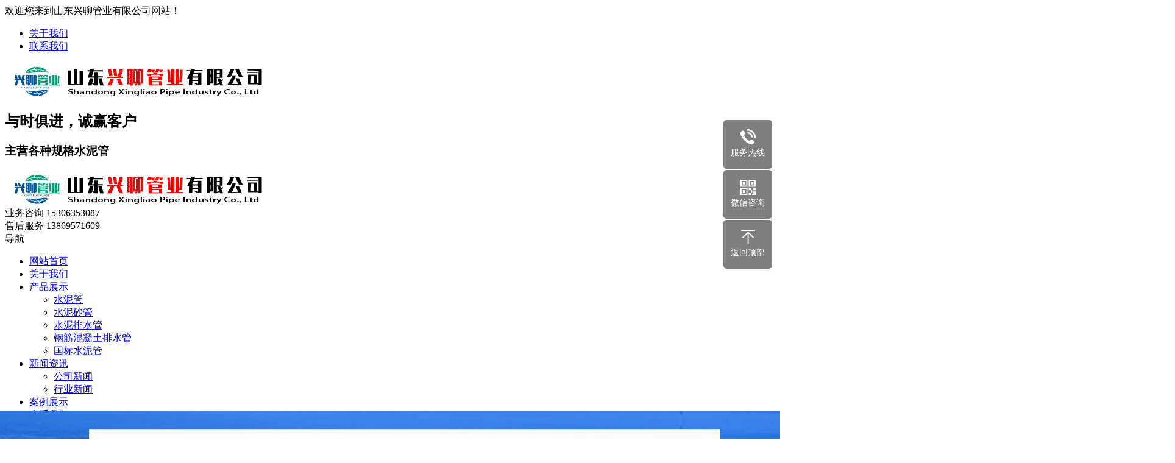

--- FILE ---
content_type: text/html; Charset=utf-8
request_url: http://www.qdmsxj.com/
body_size: 18714
content:
<!DOCTYPE html PUBLIC "-//W3C//DTD XHTML 1.0 Transitional//EN" "http://www.w3.org/TR/xhtml1/DTD/xhtml1-transitional.dtd">
<html xmlns="http://www.w3.org/1999/xhtml">
<head>
<meta http-equiv="Content-Type" content="text/html; charset=utf-8" />
<title>水泥管 - 山东兴聊管业有限公司</title>
<meta name="keywords" content="水泥管,混凝土排水管,混凝土检查井,钢筋混凝土排水管,钢筋混凝土顶管,预制混凝土检查井,渗水管">
<meta name="description" content="山东兴聊管业有限公司主营水泥管,混凝土排水管,混凝土检查井,钢筋混凝土排水管,钢筋混凝土顶管,预制混凝土检查井,水泥方庄,混凝土电力盖板,混凝土排水管厂家,山东混凝土厂家,装配式检查井等产品欢迎来电采购">


<meta http-equiv="X-UA-Compatible" content="IE=Edge，chrome=1">
<meta content="width=device-width,initial-scale=1.0,minimum-scale=1.0, maximum-scale=1.0, user-scalable=no" name="viewport">
<meta name="format-detection" content="telephone=no" />
<link rel="stylesheet" href="/templets/k512/static/css/animate.css">
<link rel="stylesheet" href="/templets/k512/static/css/aos.css">
<link rel="stylesheet" type="text/css" href="/templets/k512/static/css/swiper.min.css" />
<link rel="stylesheet" type="text/css" href="/templets/k512/static/css/css.css" />
<link rel="stylesheet" type="text/css" href="/templets/k512/static/css/csswap.css" />
<script src="/templets/k512/static/js/jquery-1.8.3.min.js" ></script>
<script type="text/javascript" src="/templets/k512/static/js/js.js"></script>
<script src="/templets/k512/static/js/aos.js"></script>
<script src="/templets/k512/static/js/ios.js"></script>
<script src="/templets/k512/static/js/marquee.js" ></script>
<style type="text/css">
.slideshow {
	position: relative;
	z-index: 1;
	height: 100%;
	max-width: 100%;
	margin: 0 auto
}
.slideshow * {
	outline: none;
}
.slideshow .slider {
	box-shadow: 0 10px 20px -20px black;
}
.slideshow .slider-track {
	-webkit-transition: all 1s cubic-bezier(0.7, 0, 0.3, 1);
	transition: all 1s cubic-bezier(0.7, 0, 0.3, 1);
}
.slideshow .itembanner {
	height: 100%;
	position: relative;
	z-index: 1;
}
.slideshow .itembanner img {
	width: 100%;
	-webkit-transition: all 1s cubic-bezier(0.7, 0, 0.3, 1);
	transition: all 1s cubic-bezier(0.7, 0, 0.3, 1);
	-webkit-transform: scale(1.2);
	transform: scale(1.2);
}
.slideshow .itembanner.slick-active img {
	-webkit-transform: scale(1);
	transform: scale(1);
}
.slick-dots {
	bottom: 25px;
}
.slick-dots li button:before {
	color: #fff;
	opacity: 0.5;
}
.slick-dots li.slick-active button:before {
	color: #F30;
	-webkit-transform: scale(1.3);
	transform: scale(1.3);
}
.slick-dotted.slick-slider {
	margin-bottom: 0;
}
</style>
<body>


<!-- 头部开始!-->
<div class="header">
<div class="top_bar">
    <div class="container-fluid">
      <div class="row">
        <div class="col-xs-12 clearfix">
          <div class="biaoyu pull-left">欢迎您来到山东兴聊管业有限公司网站！</div>
          <div class="right pull-right">
            <ul class="list-unstyled no-margin clearfix">
            
              <li class="pull-left"><a href="/list.asp?cid=3189" class="tr">关于我们</a></li>
             
              <li class="pull-left"><a href="/list.asp?cid=9606" class="tr">联系我们</a></li>
             
            </ul>
          </div>
        </div>
      </div>
    </div>
  </div>
</div>


<div class="top">
  <div class="com_1180">
    <div class="logo dispcblock"><a href="/"><img src="/UpFiles/other/2024/5/15/2024051559267829.png" alt="山东兴聊管业有限公司" /></a></div>
    <div class="company fl aos-init aos-animate" aos="fade-right">
        <h2>与时俱进，诚赢客户</h2>
        <h3>主营各种规格水泥管</h3>
      </div>
    <div class="logo dispcnone"><a href="/"><img src="/UpFiles/other/2024/5/15/2024051559267829.png" alt="山东兴聊管业有限公司" /></a></div>
    <div class="top_right dispcblock">
      <div class="top_right_tel"><span>业务咨询</span> 15306353087</div>
      <div class="top_right_con"><span>售后服务</span> 13869571609</div>
    </div>
    <a class="menuthis dispcnone">导航</a> </div>
</div>
<div class="nav">
  <div id="menu10" class="wap_slide">
    <ul class="menu" id="menu">
      <li><a href="/" class="menulink">网站首页</a></li>
   
   
   

      <li><a  href="/list.asp?cid=3189" title="关于我们"  class="menulink">关于我们</a>
        
        <ul>

		   
        </ul>
        
      </li> 

      <li><a  href="/list.asp?cid=4194" title="产品展示"  class="menulink">产品展示</a>
        
        <ul>

		  
		 <li> <a href="/list.asp?cid=3144" title="水泥管">水泥管</a></li>
		  
		 <li> <a href="/list.asp?cid=4270" title="水泥砂管">水泥砂管</a></li>
		  
		 <li> <a href="/list.asp?cid=3199" title="水泥排水管">水泥排水管</a></li>
		  
		 <li> <a href="/list.asp?cid=6559" title="钢筋混凝土排水管">钢筋混凝土排水管</a></li>
		  
		 <li> <a href="/list.asp?cid=1596" title="国标水泥管">国标水泥管</a></li>
		   
        </ul>
        
      </li> 

      <li><a  href="/list.asp?cid=8763" title="新闻资讯"  class="menulink">新闻资讯</a>
        
        <ul>

		  
		 <li> <a href="/list.asp?cid=1911" title="公司新闻">公司新闻</a></li>
		  
		 <li> <a href="/list.asp?cid=5321" title="行业新闻">行业新闻</a></li>
		   
        </ul>
        
      </li> 

      <li><a  href="/list.asp?cid=2079" title="案例展示"  class="menulink">案例展示</a>
        
        <ul>

		   
        </ul>
        
      </li> 

      <li><a  href="/list.asp?cid=9606" title="联系我们"  class="menulink">联系我们</a>
        
        <ul>

		   
        </ul>
        
      </li> 
    
      

         
      
      
    
      
    </ul>
  </div>
</div>
<div style="clear:both"></div>
<script type="text/javascript">
  var w=$(window).width();
  if(w>640){
    var menu=new menu.dd("menu");
    menu.init("menu","menuhover");
  }
  </script> 
<!-- 头部结束 ！--> 

<!-- banner!-->
<div class="htmleaf-container dispcblock">
  <div class="slideshow">
    <div class="slider">
      
      <div class="itembanner"><a href="#" target="_blank"><img src="/UpFiles/other/2024/5/24/2024052451551893.jpg" title="水泥管,混凝土排水管,混凝土检查井,钢筋混凝土排水管,钢筋混凝土顶管,预制混凝土检查井,渗水管"  alt="水泥管,混凝土排水管,混凝土检查井,钢筋混凝土排水管,钢筋混凝土顶管,预制混凝土检查井,渗水管"/></a></div>
      
      <div class="itembanner"><a href="#" target="_blank"><img src="/UpFiles/other/2024/5/24/2024052451557437.jpg" title="水泥管,混凝土排水管,混凝土检查井,钢筋混凝土排水管,钢筋混凝土顶管,预制混凝土检查井,渗水管"  alt="水泥管,混凝土排水管,混凝土检查井,钢筋混凝土排水管,钢筋混凝土顶管,预制混凝土检查井,渗水管"/></a></div>
      
    </div>
  </div>
</div>
<script src='/templets/k512/static/js/jquery.easing.min.js'></script> 
<script src='/templets/k512/static/js/slick.min.js'></script> 
<script type="text/javascript">
  $('.slider').slick({
    autoplay:true,
    autoplaySpeed:3000,
    draggable: true,
    arrows: false,
    dots: true,
    fade: true,
    speed: 900,
    infinite: true,
    cssEase: 'cubic-bezier(0.7, 0, 0.3, 1)',
    touchThreshold: 100
    })
</script>
<div class="gallery dispcnone">
  <div class="swiper-container">
    <div class="swiper-wrapper">
      
      <div class="swiper-slide"><a href="#" target="_blank"><img src="/UpFiles/other/2024/5/24/2024052451551893.jpg" title="水泥管,混凝土排水管,混凝土检查井,钢筋混凝土排水管,钢筋混凝土顶管,预制混凝土检查井,渗水管"  alt="水泥管,混凝土排水管,混凝土检查井,钢筋混凝土排水管,钢筋混凝土顶管,预制混凝土检查井,渗水管"/></a></div>
      
      <div class="swiper-slide"><a href="#" target="_blank"><img src="/UpFiles/other/2024/5/24/2024052451557437.jpg" title="水泥管,混凝土排水管,混凝土检查井,钢筋混凝土排水管,钢筋混凝土顶管,预制混凝土检查井,渗水管"  alt="水泥管,混凝土排水管,混凝土检查井,钢筋混凝土排水管,钢筋混凝土顶管,预制混凝土检查井,渗水管"/></a></div>
      
    </div>
  </div>
  <div class="pagination"></div>
</div>
<script type="text/javascript" src="/templets/k512/static/js/swiper.min.js"></script> 
<script>
		var iSwiper = new Swiper('.gallery .swiper-container', {
			pagination : '.pagination',
	        paginationClickable: true,
	        autoplay: 2500,
	        autoplayDisableOnInteraction: true,
	        calculateHeight : true,
			loop:true
	    });
	  
	</script> 

<!-- banner !--> 
<!--产品分类开始!-->

<div class="inpro">
  <div class="title">
    <h1>产品中心</h1>
  </div>
  <div class="pro_dl dispcblock"> 
  
     		  
	     <a href="/list.asp?cid=3144" title="水泥管">水泥管</a>
		  
	     <a href="/list.asp?cid=4270" title="水泥砂管">水泥砂管</a>
		  
	     <a href="/list.asp?cid=3199" title="水泥排水管">水泥排水管</a>
		  
	     <a href="/list.asp?cid=6559" title="钢筋混凝土排水管">钢筋混凝土排水管</a>
		  
	     <a href="/list.asp?cid=1596" title="国标水泥管">国标水泥管</a>
		          
          
          

  
  

  
  
  
  </div>
  <div class="inpro_list">
    <ul>
   
   
             
            
          
        <li data-aos-duration="300"> <a  href="/art/435.html" title="水泥砂管" >
        <p class="inpro_list_img"><img   src="/UpFiles/Article/2024/5/24/2024052451549481.jpg"  alt="水泥砂管"/></p>
        <p class="inpro_list_text">水泥砂管</p>
        <p class="inpro_list_anniu">+详情</p>
        </a> </li>
          
        
            
          
        <li data-aos-duration="300"> <a  href="/art/434.html" title="水泥砂管" >
        <p class="inpro_list_img"><img   src="/UpFiles/Article/2024/5/24/2024052451540413.jpg"  alt="水泥砂管"/></p>
        <p class="inpro_list_text">水泥砂管</p>
        <p class="inpro_list_anniu">+详情</p>
        </a> </li>
          
        
            
          
        <li data-aos-duration="300"> <a  href="/art/433.html" title="水泥砂管" >
        <p class="inpro_list_img"><img   src="/UpFiles/Article/2024/5/24/2024052451530257.jpg"  alt="水泥砂管"/></p>
        <p class="inpro_list_text">水泥砂管</p>
        <p class="inpro_list_anniu">+详情</p>
        </a> </li>
          
        
            
          
        <li data-aos-duration="300"> <a  href="/art/416.html" title="国际水泥管" >
        <p class="inpro_list_img"><img   src="/UpFiles/Article/2024/5/15/2024051543028353.jpg"  alt="国际水泥管"/></p>
        <p class="inpro_list_text">国际水泥管</p>
        <p class="inpro_list_anniu">+详情</p>
        </a> </li>
          
        
            
          
        <li data-aos-duration="300"> <a  href="/art/415.html" title="国际水泥管" >
        <p class="inpro_list_img"><img   src="/UpFiles/Article/2024/5/15/2024051543019081.jpg"  alt="国际水泥管"/></p>
        <p class="inpro_list_text">国际水泥管</p>
        <p class="inpro_list_anniu">+详情</p>
        </a> </li>
          
        
            
          
        <li data-aos-duration="300"> <a  href="/art/410.html" title="钢筋混凝土排水管" >
        <p class="inpro_list_img"><img   src="/UpFiles/Article/2024/5/15/2024051542933285.jpg"  alt="钢筋混凝土排水管"/></p>
        <p class="inpro_list_text">钢筋混凝土排水管</p>
        <p class="inpro_list_anniu">+详情</p>
        </a> </li>
          
        
            
          
        <li data-aos-duration="300"> <a  href="/art/409.html" title="钢筋混凝土排水管" >
        <p class="inpro_list_img"><img   src="/UpFiles/Article/2024/5/15/2024051542924077.jpg"  alt="钢筋混凝土排水管"/></p>
        <p class="inpro_list_text">钢筋混凝土排水管</p>
        <p class="inpro_list_anniu">+详情</p>
        </a> </li>
          
        
            
          
        <li data-aos-duration="300"> <a  href="/art/404.html" title="水泥排水管" >
        <p class="inpro_list_img"><img   src="/UpFiles/Article/2024/5/15/2024051542845285.jpg"  alt="水泥排水管"/></p>
        <p class="inpro_list_text">水泥排水管</p>
        <p class="inpro_list_anniu">+详情</p>
        </a> </li>
          
        
            
          
        <li data-aos-duration="300"> <a  href="/art/403.html" title="水泥排水管" >
        <p class="inpro_list_img"><img   src="/UpFiles/Article/2024/5/15/2024051542836645.jpg"  alt="水泥排水管"/></p>
        <p class="inpro_list_text">水泥排水管</p>
        <p class="inpro_list_anniu">+详情</p>
        </a> </li>
          
        
            
          
        <li data-aos-duration="300"> <a  href="/art/398.html" title="水泥管" >
        <p class="inpro_list_img"><img   src="/UpFiles/Article/2024/5/15/2024051542709997.jpg"  alt="水泥管"/></p>
        <p class="inpro_list_text">水泥管</p>
        <p class="inpro_list_anniu">+详情</p>
        </a> </li>
          
        
            
          
        <li data-aos-duration="300"> <a  href="/art/397.html" title="水泥管" >
        <p class="inpro_list_img"><img   src="/UpFiles/Article/2024/5/15/2024051542701317.jpg"  alt="水泥管"/></p>
        <p class="inpro_list_text">水泥管</p>
        <p class="inpro_list_anniu">+详情</p>
        </a> </li>
          
        
            
          
        <li data-aos-duration="300"> <a  href="/art/396.html" title="水泥管" >
        <p class="inpro_list_img"><img   src="/UpFiles/Article/2024/5/15/2024051542691097.jpg"  alt="水泥管"/></p>
        <p class="inpro_list_text">水泥管</p>
        <p class="inpro_list_anniu">+详情</p>
        </a> </li>
          
         
          
          
           
      

      
    </ul>
  </div>
  <div class="inmore"  data-aos-duration="300" data-aos-delay="100" data-aos="fade-up"> <a href="/list.asp?cid=4194">+ 更多产品</a> </div>
</div>

<!--产品分类结束!--

<!--首页关于我们开始!-->

<div class="inabout">
  <div class="title" data-aos-duration="300" data-aos-delay="100" data-aos="fade-up">
    <h1>关于我们</h1>
    <h2></h2>
    <p>ABOUT US</p>
  </div>
  
  
   
  
  <div class="com_1180">
    <div class="inabout_left" data-aos-duration="300" data-aos-delay="100" data-aos="fade-right"> <span><img src="/UpFiles/Class/2024/5/24/2024052450001085.jpg" /></span> </div>
    <div class="inabout_right" data-aos-duration="300" data-aos-delay="100" data-aos="fade-left">
      <p class="inabout_right_title" data-aos-duration="500" data-aos-delay="500" data-aos="fade-up"></p>
      <p class="inabout_right_text" data-aos-duration="500" data-aos-delay="500" data-aos="fade-up"> &nbsp; &nbsp; &nbsp; &nbsp;山东兴聊管业有限公司成立以来，秉承诚信为本、客户至上和专人、专业、专心，做精、做细、做透的经营理念，以金属流通为主业，以优质、快捷、高效为标准，服务客户，奉献社会，规模实力不断增强，品牌信誉日益提升。 风正一帆悬面对当前经济持续快速增长的良好势头。抢抓机遇，开拓进取，不断提升自身实力，深入开展特色经营，本着互利共赢的原则，认真贯彻卓傲的经营战略、管理战略、人才战略、品牌战略四大战略，与四海客户一起共同铸就事业与财富的铜墙铁壁。以追求质量高，价格合理，交货及时，服务优质的经营理念，愿成为您真挚的朋友和可信赖的合作伙伴。我们将凭借良好的信誉。完</p>
      <a href="/list.asp?cid=3189">&rarr; 查看更多</a> </div>
  </div>
  
  
  
  
  
</div>

<!--首页关于我们结束!-->

<!--首页服务开始!-->
<div class="inser">
<div class="title" data-aos-duration="300" data-aos-delay="100" data-aos="fade-up">
  <h1 style="color:#fff">服务流程</h1>
  <h2></h2>
  <p style="color:#fff">业务咨询：15306353087  售后服务：15306353087</p>
</div>
<div class="cl"></div>
<div class="com_1200">
  <div class="inser_list" data-aos-duration="200" data-aos-delay="200" data-aos="fade-up">
    <div class="inser_list_img">
      <h1>咨询</h1>
      <p>Consultation</p>
    </div>
    <div class="inser_list_text">沟通客户需求<br />
      对需求进行解答分析</div>
  </div>
  <div class="inser_list" data-aos-duration="200" data-aos-delay="200" data-aos="fade-up">
    <div class="inser_list_img">
      <h1>初步方案</h1>
      <p>Preliminary Plan</p>
    </div>
    <div class="inser_list_text">沟通确定需求方案<br />
      根据方案提出预算</div>
  </div>
  <div class="inser_list" data-aos-duration="200" data-aos-delay="200" data-aos="fade-up">
    <div class="inser_list_img">
      <h1>定制产品</h1>
      <p>Optimization Design</p>
    </div>
    <div class="inser_list_text">讨论确认产品方案<br />
      全程督促服务进度 </div>
  </div>
  <div class="inser_list" data-aos-duration="200" data-aos-delay="200" data-aos="fade-up">
    <div class="inser_list_img">
      <h1>签订合同</h1>
      <p>Signing of the contract</p>
    </div>
    <div class="inser_list_text">客户确定报价及方案<br />
      签订正式合同 </div>
  </div>
  <div class="inser_list" data-aos-duration="200" data-aos-delay="200" data-aos="fade-up">
    <div class="inser_list_img">
      <h1>制作调试</h1>
      <p>Construction</p>
    </div>
    <div class="inser_list_text">项目实施、管理、监督<br />
      分段验收及解决问题 </div>
  </div>
  <div class="inser_list" data-aos-duration="200" data-aos-delay="200" data-aos="fade-up">
    <div class="inser_list_img">
      <h1>售后服务</h1>
      <p>After-sale service</p>
    </div>
    <div class="inser_list_text"> 项目交付及验收<br />
      定期回访及项目维护 </div>
  </div>
</div>
<!--首页服务结束!--> 

<!--首页新闻开始!-->

<div class="innews">
  <div class="title" data-aos-duration="300" data-aos-delay="100" data-aos="fade-up">
    <h1>新闻资讯</h1>
    <h2></h2>
    <p>NEWS</p>
  </div>
  <div class="cl"></div>
  <div class="com_1180">
  
  
                
    
    
    
    <div class="innews_right" data-aos-duration="300" data-aos-delay="100" data-aos="fade-left"> <a   href="/art/388.html" title="影响混凝土排水管寿命的因素有哪些">
      <div class="innews_right_img"> <span><img  src="/UpFiles/Article/2024/5/24/2024052449446857.jpg" alt="影响混凝土排水管寿命的因素有哪些" /></span> </div>
      <div class="innews_right_text">影响混凝土排水管寿命的因素有哪些</div>
      <div class="innews_right_p">混凝土排水管是利用水泥跟钢筋制成的一种预置管道，混凝土排水管可以作为城市的下水管道，以及一些特殊厂矿里使用的上水管。那么混凝土排水管使用寿命</div>
      <div class="innews_right_anniu">&rarr; 查看更多</div>
      </a> </div>
        
        

      
      
      
      
    <div class="innews_left"  data-aos-duration="500" data-aos-delay="500" data-aos="fade-up">
      <div class="TabContent">
        <div id="myTab0_Content0" >
          <ul>
            
            
              
    
    
            
            <li> <a  href="/art/388.html" title="影响混凝土排水管寿命的因素有哪些">
              <div class="news_left_img"><span><img   src="/UpFiles/Article/2024/5/24/2024052449446857.jpg" alt="影响混凝土排水管寿命的因素有哪些" /></span></div>
              <div class="news_left_con">
                <h1>影响混凝土排水管寿命的因素有哪些</h1>
                <h2>2024-05-15</h2>
                <p>混凝土排水管是利用水泥跟钢筋制成的一种预置管道，混凝土排水管可以作为城市的下水管道，以及一些特殊厂矿里使用的上水管。那么混凝土排水管使用寿命的影响因素有哪些呢?下面水泥管厂家就来为您介绍一下：一、钢筋</p>
              </div>
              </a> </li>
        
    
    
            
            <li> <a  href="/art/387.html" title="混凝土排水管的接口都有哪些形式">
              <div class="news_left_img"><span><img   src="/UpFiles/Article/2024/5/24/2024052449460301.jpg" alt="混凝土排水管的接口都有哪些形式" /></span></div>
              <div class="news_left_con">
                <h1>混凝土排水管的接口都有哪些形式</h1>
                <h2>2024-05-15</h2>
                <p>对于混凝土排水管我们经常使用的用户都应该知道，混凝土排水管在大多数情况下都是几节管道设备连接使用的，对于我们水利建设上的使用有着很大的作用。在现在的城市的应用中，我们经常会用到水泥管道设备，那么在我们</p>
              </div>
              </a> </li>
        
    
    
            
            <li> <a  href="/art/386.html" title="怎么安装钢筋混凝土水泥顶管？">
              <div class="news_left_img"><span><img   src="/UpFiles/Article/2024/5/24/2024052449653989.jpg" alt="怎么安装钢筋混凝土水泥顶管？" /></span></div>
              <div class="news_left_con">
                <h1>怎么安装钢筋混凝土水泥顶管？</h1>
                <h2>2024-05-15</h2>
                <p>如何安装钢筋混凝土水泥顶管？钢筋混凝土管或顶管施工用于雨水管道系统和下水道系统。管道的安装具有极大的挑战性，因为它们很重并且很需要重型设备来移动和放置它们。东海县九荣建材将介绍水泥排水管顶管处理和安装</p>
              </div>
              </a> </li>
        
    
    
            
            <li> <a  href="/art/385.html" title="水泥管应用率高的原因">
              <div class="news_left_img"><span><img   src="/UpFiles/Article/2024/5/24/2024052449526577.jpg" alt="水泥管应用率高的原因" /></span></div>
              <div class="news_left_con">
                <h1>水泥管应用率高的原因</h1>
                <h2>2024-05-15</h2>
                <p>水泥管利用率高的原因介绍近些年水泥管的使用频率越来越高了，接踵而来的是水泥管价格的提升，日常生活普遍的供水管道、排水管等全部都是用水泥管来做承轴的，那大伙儿为什么要挑选应用相信水泥管呢？水泥管使用率高</p>
              </div>
              </a> </li>
        
           
            


          </ul>
        </div>
      </div>
    </div>
  </div>
</div>

<!--首页新闻结束!-->

<div class="incase">
  <div class="title" data-aos-duration="300" data-aos-delay="100" data-aos="fade-up">
    <h1>成功案例</h1>
    <h2></h2>
    <p>partner</p>
  </div>
  <div class="cl"></div>
  <div class="product_scroll" data-aos-duration="300" data-aos-delay="100" data-aos="fade-up">
    <div class="newpp" id="marquee1">
      <div class="newpp_xh">
        
      
   
             
            
          
        <div class="newpp_list"> <a  href="/art/418.html" title="合作案例" >
          <p class="newpp_list_img"><img  src="/UpFiles/Article/2024/5/15/2024051560007597.jpg"  alt="合作案例"/></p>
          <p class="newpp_list_p">合作案例</p>
          </a> </div>
          
          
        
            
          
        <div class="newpp_list"> <a  href="/art/417.html" title="成功案例" >
          <p class="newpp_list_img"><img  src="/UpFiles/Article/2024/5/15/2024051559458417.jpg"  alt="成功案例"/></p>
          <p class="newpp_list_p">成功案例</p>
          </a> </div>
          
          
        
            
          
        <div class="newpp_list"> <a  href="/art/422.html" title="成功案例" >
          <p class="newpp_list_img"><img  src="/UpFiles/Article/2024/5/15/2024051560496125.jpg"  alt="成功案例"/></p>
          <p class="newpp_list_p">成功案例</p>
          </a> </div>
          
          
        
            
          
        <div class="newpp_list"> <a  href="/art/421.html" title="案例展示" >
          <p class="newpp_list_img"><img  src="/UpFiles/Article/2024/5/15/2024051560141885.jpg"  alt="案例展示"/></p>
          <p class="newpp_list_p">案例展示</p>
          </a> </div>
          
          
        
            
          
        <div class="newpp_list"> <a  href="/art/420.html" title="水泥顶管运输现场进行铺设" >
          <p class="newpp_list_img"><img  src="/UpFiles/Article/2024/5/15/2024051560094293.jpg"  alt="水泥顶管运输现场进行铺设"/></p>
          <p class="newpp_list_p">水泥顶管运输现场进行铺设</p>
          </a> </div>
          
          
        
            
          
        <div class="newpp_list"> <a  href="/art/419.html" title="水泥管铺设施工现场" >
          <p class="newpp_list_img"><img  src="/UpFiles/Article/2024/5/15/2024051560049985.jpg"  alt="水泥管铺设施工现场"/></p>
          <p class="newpp_list_p">水泥管铺设施工现场</p>
          </a> </div>
          
          
         
      
      

          
          
          
        
      
        
      </div>
    </div>
    <div class="control"> <a href="javascript:void(0);" id="goR" class="go_prev"></a> <a href="javascript:void(0);" id="goL" class="go_next"></a> </div>
  </div>
  <div class="inmore"  data-aos-duration="300" data-aos-delay="100" data-aos="fade-up"> <a href="/list.asp?cid=2079">更多案例&gt;&gt;</a> </div>
</div>

<!--hezuo!--> 
<script type="text/javascript">
        $('#marquee1').kxbdSuperMarquee({
          distance: 236,
          time: 5,
          btnGo: { left: '#goL', right: '#goR' },
          direction: 'left'
        });

        $('#marquee2').kxbdSuperMarquee({
          distance: 200,
          time: 3,
          /*btnGo: { left: '#goL', right: '#goR' },*/
          direction: 'left'
        });
    </script> 

<!--首页客服开始!-->

<div class="sectionOne infor_send">
  <div class="com_1180">
    <div class="title" data-aos-duration="300" data-aos-delay="100" data-aos="fade-up">
      <h1>联系我们</h1>
      <h2></h2>
      <p>CONTACT</p>
    </div>
    <div class="contes marginAuto clearfix"  >
      <div class="contes_lef"  data-aos-duration="300" data-aos-delay="100" data-aos="fade-right">
        <p class="contes_lef_til clearfix"><span></span></p>
        <p class="cont_mescoico"><i class="cont_mescoico01"></i>售后服务：<span>15306353087</span></p>
        <p class="cont_mescoico"><i class="cont_mescoico03"></i>业务咨询：15306353087</p>
        <p class="cont_mescoico"><i class="cont_mescoico02"></i>邮箱：@qq.com</p>
        <p class="cont_mescoico"><i class="cont_mescoico04"></i>地址：山东省聊城经济技术开发区松花江路东首卓越液压院内西侧二室</p>
      </div>
      <div class="contes_reg dispcblock">
        <div class="w980 mt10 mc" id="container">    
			<div class="w610 b mt10">
              <form class="form_book nice-validator n-yellow" action="/plus/book/write.asp" method="post">
                <div class="bookadd">
                  <div class="name"><span class="msg-box n-top" style="" for="nicekname"></span>
                    <input name="username" type="text" id="name" placeholder="姓名" style="width:237px; height:40px; line-height:40px; padding:0 4px 0; font-size:14px;background:#ddd; border:1px solid #ccc; float:left; display:block; margin-right:5px; overflow:hidden;color:#666;">
                    <input name="qq" type="text" id="tel2" placeholder="电话" style="width:237px; height:40px; line-height:40px; padding:0 4px 0; font-size:14px;background:#ddd; border:1px solid #ccc; float:left; display:block; overflow:hidden;color:#666">
                  </div>
                  <div style=" clear:both; "></div>
                  
                  <div style=" clear:both; "></div>
                  <div class="name" style="margin-top:10px;">
                    <textarea name="content" rows="4" placeholder="输入留言信息" style="width:500px; height:70px; line-height:42px; padding:0 4px 0; font-size:14px;background:#ddd; border:1px solid #ccc; float:left; display:block; overflow:hidden;font-family:微软雅黑;color:#666"></textarea>
                  </div>
              
              
		
			
 		
        
                

                    
                    
                    
                    
                    
                    
                  <div style=" clear:both; "></div>
                  <div class="name" style="margin-top:10px">
                    <input type="submit" id="tj" value="提交" class="bnt" style=" width:20%; height:42px; line-height:42px; color:#fff; padding:0 5px; font-size:16px; text-align:center;cursor:pointer;background:#c30d23; border:none; font-weight:normal;transition:all ease 0.5s; -webkit-transition:all ease 0.5s; -moz-transition:all ease 0.5s; -ms-transition:all ease 0.5s; -o-transition:all ease 0.5s; font-family:微软雅黑">
                    <input type="reset" value="重设" class="bnt" style=" width:20%; height:42px; line-height:42px; color:#fff; padding:0 5px; font-size:16px; text-align:center;cursor:pointer;background:#c30d23; border:none; font-weight:normal;transition:all ease 0.5s; -webkit-transition:all ease 0.5s; -moz-transition:all ease 0.5s; -ms-transition:all ease 0.5s; -o-transition:all ease 0.5s; font-family:微软雅黑">
                  </div>
                </div>
              </form>
            </div>
        </div>
      </div>
    </div>
  </div>
</div>

<!--首页客服结束!--> 
<!--底部开始!--> 

<link href="/templets/k512/static1/css/ziti.css" rel="stylesheet">
<script type="text/javascript" src="/templets/k512/static1/js/ziti.js"></script>

  <div class="linkcon">


<div class="linkurl  fadedown" style="visibility: visible;"><span>分站：</span><a onClick="disarea('areacon')" title="全部区域" class="fa-th"></a><br>
<div class="areatj"> 

   


<a href="/city-beijing/" target="_blank">北京</a>


 


<a href="/city-shanghai/" target="_blank">上海</a>


 


<a href="/city-tianjin/" target="_blank">天津</a>


 


<a href="/city-chongqing/" target="_blank">重庆</a>


 


<a href="/city-guangdong/" target="_blank">广东</a>


 


<a href="/city-neimenggu/" target="_blank">内蒙古</a>


 


<a href="/city-yunnan/" target="_blank">云南</a>


 


<a href="/city-guizhou/" target="_blank">贵州</a>


 


<a href="/city-gansu/" target="_blank">甘肃</a>


 


<a href="/city-nanjing/" target="_blank">南京</a>


 


<a href="/city-yangzhou/" target="_blank">扬州</a>


 


<a href="/city-yancheng/" target="_blank">盐城</a>


 


<a href="/city-lianyungang/" target="_blank">连云港</a>


 


<a href="/city-nantong/" target="_blank">南通</a>


 


<a href="/city-suzhou/" target="_blank">苏州</a>


 


<a href="/city-changzhou/" target="_blank">常州</a>


 


<a href="/city-xuzhou/" target="_blank">徐州</a>


 


<a href="/city-wuxi/" target="_blank">无锡</a>


 


<a href="/city-suqian/" target="_blank">宿迁</a>


 


<a href="/city-guangzhou/" target="_blank">广州</a>


 


<a href="/city-shaoguan/" target="_blank">韶关</a>


 


<a href="/city-shenzhen/" target="_blank">深圳</a>


 


<a href="/city-jinan/" target="_blank">济南</a>


 


<a href="/city-rizhao/" target="_blank">日照</a>


 


<a href="/city-zaozhuang/" target="_blank">枣庄</a>


 


<a href="/city-qingdao/" target="_blank">青岛</a>


 


<a href="/city-hangzhou/" target="_blank">杭州</a>


 


<a href="/city-zhengzhou/" target="_blank">郑州</a>


 


<a href="/city-luoyang/" target="_blank">洛阳</a>


 


<a href="/city-kaifeng/" target="_blank">开封</a>


 


<a href="/city-wuhan/" target="_blank">武汉</a>


 


<a href="/city-shijiazhuang/" target="_blank">石家庄</a>


 


<a href="/city-changsha/" target="_blank">长沙</a>


 


<a href="/city-hefei/" target="_blank">合肥</a>


 


<a href="/city-su_zhou/" target="_blank">宿州</a>


 


<a href="/city-fuyang/" target="_blank">阜阳</a>


 


<a href="/city-anqing/" target="_blank">安庆</a>


 


<a href="/city-huaibei/" target="_blank">淮北</a>


 


<a href="/city-maanshan/" target="_blank">马鞍山</a>


 


<a href="/city-huainan/" target="_blank">淮南</a>


 


<a href="/city-wuhu/" target="_blank">芜湖</a>


 


<a href="/city-chengdu/" target="_blank">成都</a>


 


<a href="/city-shenyang/" target="_blank">沈阳</a>


 


<a href="/city-xian/" target="_blank">西安</a>


 


<a href="/city-daqing/" target="_blank">大庆</a>


 


<a href="/city-jilin/" target="_blank">吉林</a>


 


<a href="/city-taiyuan/" target="_blank">太原</a>


 


<a href="/city-lasa/" target="_blank">拉萨</a>


 


<a href="/city-suining/" target="_blank">睢宁</a>


 


<a href="/city-fengxian/" target="_blank">丰县</a>


 


<a href="/city-peixian/" target="_blank">沛县</a>


 


<a href="/city-xinyi/" target="_blank">新沂</a>


 


<a href="/city-pizhou/" target="_blank">邳州</a>





</div>
<div id="areacon" style="display: none;">
      <div  class="linkurl  fadedown">
        <div  class="x"><a  onClick="disarea('areacon')" title="关闭"><i class="fa-times-circle"></i></a></div>
        
        
        
         

  <b><a href="/city-beijing/" target="_blank">北京</a></b><br />


 

<a href="/city-DongCheng/" target="_blank">东城</a>



 

<a href="/city-xicheng/" target="_blank">西城</a>



 

<a href="/city-chaoyangqu/" target="_blank">朝阳区</a>



 

<a href="/city-chongwen/" target="_blank">崇文</a>



 

<a href="/city-haidian/" target="_blank">海淀</a>



 

<a href="/city-xuanwu/" target="_blank">宣武</a>



 

<a href="/city-shijingshan/" target="_blank">石景山</a>



 

<a href="/city-mentougou/" target="_blank">门头沟</a>



 

<a href="/city-fengtai/" target="_blank">丰台</a>



 

<a href="/city-fangshan/" target="_blank">房山</a>



 

<a href="/city-daxing/" target="_blank">大兴</a>



 

<a href="/city-tongzhou/" target="_blank">通州</a>



 

<a href="/city-shunyi/" target="_blank">顺义</a>



 

<a href="/city-pinggu/" target="_blank">平谷</a>



 

<a href="/city-changping/" target="_blank">昌平</a>



 

<a href="/city-huairou/" target="_blank">怀柔</a>



<br />


 

  <b><a href="/city-shanghai/" target="_blank">上海</a></b><br />


 

<a href="/city-huangpu/" target="_blank">黄浦</a>



 

<a href="/city-xuhui/" target="_blank">徐汇</a>



 

<a href="/city-changning/" target="_blank">长宁</a>



 

<a href="/city-jingan/" target="_blank">静安</a>



 

<a href="/city-putuo/" target="_blank">普陀</a>



 

<a href="/city-hongkou/" target="_blank">虹口</a>



 

<a href="/city-yangpu/" target="_blank">杨浦</a>



 

<a href="/city-minhang/" target="_blank">闵行</a>



 

<a href="/city-baoshan/" target="_blank">宝山</a>



 

<a href="/city-jiading/" target="_blank">嘉定</a>



 

<a href="/city-pudong/" target="_blank">浦东</a>



 

<a href="/city-jinshan/" target="_blank">金山</a>



 

<a href="/city-songjiang/" target="_blank">松江</a>



 

<a href="/city-qingpu/" target="_blank">青浦</a>



 

<a href="/city-fengxian/" target="_blank">奉贤</a>



 

<a href="/city-chongming/" target="_blank">崇明</a>



<br />


 

  <b><a href="/city-tianjin/" target="_blank">天津</a></b><br />


 

<a href="/city-heping/" target="_blank">和平</a>



 

<a href="/city-hexi/" target="_blank">河西</a>



 

<a href="/city-hedong/" target="_blank">河东</a>



 

<a href="/city-hongqiao/" target="_blank">红桥</a>



 

<a href="/city-nankai/" target="_blank">南开</a>



 

<a href="/city-hebeiqu/" target="_blank">河北区</a>



 

<a href="/city-xiqing/" target="_blank">西青</a>



 

<a href="/city-jinnan/" target="_blank">津南</a>



 

<a href="/city-beichen/" target="_blank">北辰</a>



 

<a href="/city-dongli/" target="_blank">东丽</a>



<br />


 

  <b><a href="/city-chongqing/" target="_blank">重庆</a></b><br />


 

<a href="/city-yuzhong/" target="_blank">渝中</a>



 

<a href="/city-jiangbei/" target="_blank">江北</a>



 

<a href="/city-nanan/" target="_blank">南岸</a>



 

<a href="/city-jiulongpo/" target="_blank">九龙坡</a>



 

<a href="/city-shapingba/" target="_blank">沙坪坝</a>



 

<a href="/city-dadukou/" target="_blank">大渡口</a>



 

<a href="/city-beibei/" target="_blank">北碚</a>



 

<a href="/city-yubei/" target="_blank">渝北</a>



 

<a href="/city-banan/" target="_blank">巴南</a>



<br />


 

  <b><a href="/city-guangdong/" target="_blank">广东</a></b><br />


 

<a href="/city-guangzhou/" target="_blank">广州</a>



 

<a href="/city-shaoguan/" target="_blank">韶关</a>



 

<a href="/city-shenzhen/" target="_blank">深圳</a>



 

<a href="/city-zhuhai/" target="_blank">珠海</a>



 

<a href="/city-shantou/" target="_blank">汕头</a>



 

<a href="/city-foshan/" target="_blank">佛山</a>



 

<a href="/city-jiangmen/" target="_blank">江门</a>



 

<a href="/city-zhanjiang/" target="_blank">湛江</a>



 

<a href="/city-maoming/" target="_blank">茂名</a>



 

<a href="/city-zhaoqing/" target="_blank">肇庆</a>



 

<a href="/city-huizhou/" target="_blank">惠州</a>



 

<a href="/city-meizhou/" target="_blank">梅州</a>



 

<a href="/city-shanwei/" target="_blank">汕尾</a>



 

<a href="/city-heyuan/" target="_blank">河源</a>



 

<a href="/city-yangjiang/" target="_blank">阳江</a>



 

<a href="/city-qingyuan/" target="_blank">清远</a>



 

<a href="/city-dongguan/" target="_blank">东莞</a>



 

<a href="/city-zhongshan/" target="_blank">中山</a>



 

<a href="/city-chaozhou/" target="_blank">潮州</a>



 

<a href="/city-jieyang/" target="_blank">揭阳</a>



 

<a href="/city-yunfu/" target="_blank">云浮</a>



<br />


 

  <b><a href="/city-jiangsu/" target="_blank">江苏</a></b><br />


 

<a href="/city-nanjing/" target="_blank">南京</a>



 

<a href="/city-taizhou/" target="_blank">泰州</a>



 

<a href="/city-zhenjiang/" target="_blank">镇江</a>



 

<a href="/city-yangzhou/" target="_blank">扬州</a>



 

<a href="/city-yancheng/" target="_blank">盐城</a>



 

<a href="/city-huaian/" target="_blank">淮安</a>



 

<a href="/city-lianyungang/" target="_blank">连云港</a>



 

<a href="/city-nantong/" target="_blank">南通</a>



 

<a href="/city-suzhou/" target="_blank">苏州</a>



 

<a href="/city-changzhou/" target="_blank">常州</a>



 

<a href="/city-xuzhou/" target="_blank">徐州</a>



 

<a href="/city-wuxi/" target="_blank">无锡</a>



 

<a href="/city-suqian/" target="_blank">宿迁</a>



 

<a href="/city-suining/" target="_blank">睢宁</a>



 

<a href="/city-fengxian/" target="_blank">丰县</a>



 

<a href="/city-peixian/" target="_blank">沛县</a>



 

<a href="/city-xinyi/" target="_blank">新沂</a>



 

<a href="/city-pizhou/" target="_blank">邳州</a>



<br />


 

  <b><a href="/city-shandong/" target="_blank">山东</a></b><br />


 

<a href="/city-jinan/" target="_blank">济南</a>



 

<a href="/city-binzhou/" target="_blank">滨州</a>



 

<a href="/city-liaocheng/" target="_blank">聊城</a>



 

<a href="/city-dezhou/" target="_blank">德州</a>



 

<a href="/city-linyi/" target="_blank">临沂</a>



 

<a href="/city-rizhao/" target="_blank">日照</a>



 

<a href="/city-weihai/" target="_blank">威海</a>



 

<a href="/city-taian/" target="_blank">泰安</a>



 

<a href="/city-jining/" target="_blank">济宁</a>



 

<a href="/city-weifang/" target="_blank">潍坊</a>



 

<a href="/city-yantai/" target="_blank">烟台</a>



 

<a href="/city-zaozhuang/" target="_blank">枣庄</a>



 

<a href="/city-zibo/" target="_blank">淄博</a>



 

<a href="/city-qingdao/" target="_blank">青岛</a>



 

<a href="/city-heze/" target="_blank">菏泽</a>



<br />


 

  <b><a href="/city-zhejiang/" target="_blank">浙江</a></b><br />


 

<a href="/city-hangzhou/" target="_blank">杭州</a>



 

<a href="/city-taizhou/" target="_blank">台州</a>



 

<a href="/city-zhoushan/" target="_blank">舟山</a>



 

<a href="/city-quzhou/" target="_blank">衢州</a>



 

<a href="/city-jinhua/" target="_blank">金华</a>



 

<a href="/city-shaoxing/" target="_blank">绍兴</a>



 

<a href="/city-huzhou/" target="_blank">湖州</a>



 

<a href="/city-jiaxing/" target="_blank">嘉兴</a>



 

<a href="/city-wenzhou/" target="_blank">温州</a>



 

<a href="/city-ningbo/" target="_blank">宁波</a>



 

<a href="/city-lishui/" target="_blank">丽水</a>



<br />


 

  <b><a href="/city-henan/" target="_blank">河南</a></b><br />


 

<a href="/city-zhengzhou/" target="_blank">郑州</a>



 

<a href="/city-zhoukou/" target="_blank">周口</a>



 

<a href="/city-xinyang/" target="_blank">信阳</a>



 

<a href="/city-shangqiu/" target="_blank">商丘</a>



 

<a href="/city-nanyang/" target="_blank">南阳</a>



 

<a href="/city-sanmenxia/" target="_blank">三门峡</a>



 

<a href="/city-luohe/" target="_blank">漯河</a>



 

<a href="/city-xuchang/" target="_blank">许昌</a>



 

<a href="/city-puyang/" target="_blank">濮阳</a>



 

<a href="/city-jiaozuo/" target="_blank">焦作</a>



 

<a href="/city-xinxiang/" target="_blank">新乡</a>



 

<a href="/city-hebi/" target="_blank">鹤壁</a>



 

<a href="/city-anyang/" target="_blank">安阳</a>



 

<a href="/city-pingdingshan/" target="_blank">平顶山</a>



 

<a href="/city-luoyang/" target="_blank">洛阳</a>



 

<a href="/city-kaifeng/" target="_blank">开封</a>



 

<a href="/city-zhumadian/" target="_blank">驻马店</a>



<br />


 

  <b><a href="/city-sichuan/" target="_blank">四川</a></b><br />


 

<a href="/city-chengdu/" target="_blank">成都</a>



 

<a href="/city-luzhou/" target="_blank">泸州</a>



 

<a href="/city-guanghan/" target="_blank">广汉</a>



 

<a href="/city-jiangyou/" target="_blank">江油</a>



 

<a href="/city-guangyuan/" target="_blank">广元</a>



 

<a href="/city-emeishan/" target="_blank">峨眉山</a>



 

<a href="/city-guangan/" target="_blank">广安</a>



 

<a href="/city-dazhou/" target="_blank">达州</a>



 

<a href="/city-wanyuan/" target="_blank">万源</a>



 

<a href="/city-yaan/" target="_blank">雅安</a>



 

<a href="/city-bazhong/" target="_blank">巴中</a>



 

<a href="/city-ziyang/" target="_blank">资阳</a>



<br />


 

  <b><a href="/city-hubei/" target="_blank">湖北</a></b><br />


 

<a href="/city-wuhan/" target="_blank">武汉</a>



 

<a href="/city-suizhou/" target="_blank">随州</a>



 

<a href="/city-xianning/" target="_blank">咸宁</a>



 

<a href="/city-huanggang/" target="_blank">黄冈</a>



 

<a href="/city-jingzhou/" target="_blank">荆州</a>



 

<a href="/city-xiaogan/" target="_blank">孝感</a>



 

<a href="/city-jingmen/" target="_blank">荆门</a>



 

<a href="/city-ezhou/" target="_blank">鄂州</a>



 

<a href="/city-xiangyang/" target="_blank">襄阳</a>



 

<a href="/city-yichang/" target="_blank">宜昌</a>



 

<a href="/city-shiyan/" target="_blank">十堰</a>



 

<a href="/city-huangshi/" target="_blank">黄石</a>



 

<a href="/city-enshi/" target="_blank">恩施</a>



<br />


 

  <b><a href="/city-hebei/" target="_blank">河北</a></b><br />


 

<a href="/city-shijiazhuang/" target="_blank">石家庄</a>



 

<a href="/city-hengshui/" target="_blank">衡水</a>



 

<a href="/city-langfang/" target="_blank">廊坊</a>



 

<a href="/city-chengde/" target="_blank">承德</a>



 

<a href="/city-zhangjiakou/" target="_blank">张家口</a>



 

<a href="/city-baoding/" target="_blank">保定</a>



 

<a href="/city-xingtai/" target="_blank">邢台</a>



 

<a href="/city-handan/" target="_blank">邯郸</a>



 

<a href="/city-qinhuangdao/" target="_blank">秦皇岛</a>



 

<a href="/city-tangshan/" target="_blank">唐山</a>



 

<a href="/city-cangzhou/" target="_blank">沧州</a>



<br />


 

  <b><a href="/city-hunan/" target="_blank">湖南</a></b><br />


 

<a href="/city-changsha/" target="_blank">长沙</a>



 

<a href="/city-loudi/" target="_blank">娄底</a>



 

<a href="/city-huaihua/" target="_blank">怀化</a>



 

<a href="/city-yongzhou/" target="_blank">永州</a>



 

<a href="/city-chenzhou/" target="_blank">郴州</a>



 

<a href="/city-yiyang/" target="_blank">益阳</a>



 

<a href="/city-zhangjiajie/" target="_blank">张家界</a>



 

<a href="/city-changde/" target="_blank">常德</a>



 

<a href="/city-yueyang/" target="_blank">岳阳</a>



 

<a href="/city-shaoyang/" target="_blank">邵阳</a>



 

<a href="/city-hengyang/" target="_blank">衡阳</a>



 

<a href="/city-xiangtan/" target="_blank">湘潭</a>



 

<a href="/city-zhuzhou/" target="_blank">株洲</a>



 

<a href="/city-xiangxi/" target="_blank">湘西</a>



<br />


 

  <b><a href="/city-fujian/" target="_blank">福建</a></b><br />


 

<a href="/city-fu_zhou/" target="_blank">福州</a>



 

<a href="/city-xiamen/" target="_blank">厦门</a>



 

<a href="/city-putian/" target="_blank">莆田</a>



 

<a href="/city-sanming/" target="_blank">三明</a>



 

<a href="/city-quanzhou/" target="_blank">泉州</a>



 

<a href="/city-zhangzhou/" target="_blank">漳州</a>



 

<a href="/city-nanping/" target="_blank">南平</a>



 

<a href="/city-longyan/" target="_blank">龙岩</a>



 

<a href="/city-ningde/" target="_blank">宁德</a>



<br />


 

  <b><a href="/city-anhui/" target="_blank">安徽</a></b><br />


 

<a href="/city-hefei/" target="_blank">合肥</a>



 

<a href="/city-chizhou/" target="_blank">池州</a>



 

<a href="/city-bozhou/" target="_blank">亳州</a>



 

<a href="/city-liuan/" target="_blank">六安</a>



 

<a href="/city-chaohu/" target="_blank">巢湖</a>



 

<a href="/city-su_zhou/" target="_blank">宿州</a>



 

<a href="/city-fuyang/" target="_blank">阜阳</a>



 

<a href="/city-chuzhou/" target="_blank">滁州</a>



 

<a href="/city-huangshan/" target="_blank">黄山</a>



 

<a href="/city-anqing/" target="_blank">安庆</a>



 

<a href="/city-tongling/" target="_blank">铜陵</a>



 

<a href="/city-huaibei/" target="_blank">淮北</a>



 

<a href="/city-maanshan/" target="_blank">马鞍山</a>



 

<a href="/city-huainan/" target="_blank">淮南</a>



 

<a href="/city-bengbu/" target="_blank">蚌埠</a>



 

<a href="/city-wuhu/" target="_blank">芜湖</a>



 

<a href="/city-xuancheng/" target="_blank">宣城</a>



<br />


 

  <b><a href="/city-liaoning/" target="_blank">辽宁</a></b><br />


 

<a href="/city-shenyang/" target="_blank">沈阳</a>



 

<a href="/city-chaoyang/" target="_blank">朝阳</a>



 

<a href="/city-tieling/" target="_blank">铁岭</a>



 

<a href="/city-panjin/" target="_blank">盘锦</a>



 

<a href="/city-liaoyang/" target="_blank">辽阳</a>



 

<a href="/city-fuxin/" target="_blank">阜新</a>



 

<a href="/city-yingkou/" target="_blank">营口</a>



 

<a href="/city-jinzhou/" target="_blank">锦州</a>



 

<a href="/city-dandong/" target="_blank">丹东</a>



 

<a href="/city-benxi/" target="_blank">本溪</a>



 

<a href="/city-fushun/" target="_blank">抚顺</a>



 

<a href="/city-anshan/" target="_blank">鞍山</a>



 

<a href="/city-dalian/" target="_blank">大连</a>



 

<a href="/city-huludao/" target="_blank">葫芦岛</a>



<br />


 

  <b><a href="/city-shanxi/" target="_blank">陕西</a></b><br />


 

<a href="/city-xian/" target="_blank">西安</a>



 

<a href="/city-ankang/" target="_blank">安康</a>



 

<a href="/city-yulin/" target="_blank">榆林</a>



 

<a href="/city-hanzhong/" target="_blank">汉中</a>



 

<a href="/city-yanan/" target="_blank">延安</a>



 

<a href="/city-weinan/" target="_blank">渭南</a>



 

<a href="/city-xianyang/" target="_blank">咸阳</a>



 

<a href="/city-baoji/" target="_blank">宝鸡</a>



 

<a href="/city-tongchuan/" target="_blank">铜川</a>



 

<a href="/city-shangluo/" target="_blank">商洛</a>



<br />


 

  <b><a href="/city-neimenggu/" target="_blank">内蒙古</a></b><br />


 

<a href="/city-huhehaote/" target="_blank">呼和浩特</a>



 

<a href="/city-xilingelemeng/" target="_blank">锡林格勒盟</a>



 

<a href="/city-xinganmeng/" target="_blank">兴安盟</a>



 

<a href="/city-wulanchabu/" target="_blank">乌兰察布</a>



 

<a href="/city-bayannaoer/" target="_blank">巴彦淖尔</a>



 

<a href="/city-hulunbeier/" target="_blank">呼伦贝尔</a>



 

<a href="/city-eerduosi/" target="_blank">鄂尔多斯</a>



 

<a href="/city-tongliao/" target="_blank">通辽</a>



 

<a href="/city-chifeng/" target="_blank">赤峰</a>



 

<a href="/city-wuhai/" target="_blank">乌海</a>



 

<a href="/city-baotou/" target="_blank">包头</a>



 

<a href="/city-alashanmeng/" target="_blank">阿拉善盟</a>



<br />


 

  <b><a href="/city-jiangxi/" target="_blank">江西</a></b><br />


 

<a href="/city-nanchang/" target="_blank">南昌</a>



 

<a href="/city-fuzhou/" target="_blank">抚州</a>



 

<a href="/city-yichun/" target="_blank">宜春</a>



 

<a href="/city-jian/" target="_blank">吉安</a>



 

<a href="/city-ganzhou/" target="_blank">赣州</a>



 

<a href="/city-yingtan/" target="_blank">鹰潭</a>



 

<a href="/city-xinyu/" target="_blank">新余</a>



 

<a href="/city-jiujiang/" target="_blank">九江</a>



 

<a href="/city-pingxiang/" target="_blank">萍乡</a>



 

<a href="/city-jingdezhen/" target="_blank">景德镇</a>



 

<a href="/city-shangrao/" target="_blank">上饶</a>



<br />


 

  <b><a href="/city-guangxi/" target="_blank">广西</a></b><br />


 

<a href="/city-nanning/" target="_blank">南宁</a>



 

<a href="/city-laibin/" target="_blank">来宾</a>



 

<a href="/city-hechi/" target="_blank">河池</a>



 

<a href="/city-hezhou/" target="_blank">贺州</a>



 

<a href="/city-baise/" target="_blank">百色</a>



 

<a href="/city-yu_lin/" target="_blank">玉林</a>



 

<a href="/city-guigang/" target="_blank">贵港</a>



 

<a href="/city-qinzhou/" target="_blank">钦州</a>



 

<a href="/city-fangchenggang/" target="_blank">防城港</a>



 

<a href="/city-beihai/" target="_blank">北海</a>



 

<a href="/city-wuzhou/" target="_blank">梧州</a>



 

<a href="/city-guilin/" target="_blank">桂林</a>



 

<a href="/city-liuzhou/" target="_blank">柳州</a>



 

<a href="/city-chongzuo/" target="_blank">崇左</a>



<br />


 

  <b><a href="/city-heilongjiang/" target="_blank">黑龙江</a></b><br />


 

<a href="/city-haerbin/" target="_blank">哈尔滨</a>



 

<a href="/city-suihua/" target="_blank">绥化</a>



 

<a href="/city-heihe/" target="_blank">黑河</a>



 

<a href="/city-mudanjiang/" target="_blank">牡丹江</a>



 

<a href="/city-qitaihe/" target="_blank">七台河</a>



 

<a href="/city-jiamusi/" target="_blank">佳木斯</a>



 

<a href="/city-yichun/" target="_blank">伊春</a>



 

<a href="/city-daqing/" target="_blank">大庆</a>



 

<a href="/city-shuangyashan/" target="_blank">双鸭山</a>



 

<a href="/city-hegang/" target="_blank">鹤岗</a>



 

<a href="/city-jixi/" target="_blank">鸡西</a>



 

<a href="/city-qiqihaer/" target="_blank">齐齐哈尔</a>



 

<a href="/city-daxinganling/" target="_blank">大兴安岭</a>



<br />


 

  <b><a href="/city-jilin/" target="_blank">吉林</a></b><br />


 

<a href="/city-changchun/" target="_blank">长春</a>



 

<a href="/city-jilin/" target="_blank">吉林</a>



 

<a href="/city-siping/" target="_blank">四平</a>



 

<a href="/city-liaoyuan/" target="_blank">辽源</a>



 

<a href="/city-tonghua/" target="_blank">通化</a>



 

<a href="/city-baishan/" target="_blank">白山</a>



 

<a href="/city-songyuan/" target="_blank">松原</a>



 

<a href="/city-baicheng/" target="_blank">白城</a>



 

<a href="/city-yanbian/" target="_blank">延边</a>



<br />


 

  <b><a href="/city-yunnan/" target="_blank">云南</a></b><br />


 

<a href="/city-kunming/" target="_blank">昆明</a>



 

<a href="/city-nujiang/" target="_blank">怒江</a>



 

<a href="/city-dehong/" target="_blank">德宏</a>



 

<a href="/city-dali/" target="_blank">大理</a>



 

<a href="/city-xishuangbanna/" target="_blank">西双版纳</a>



 

<a href="/city-wenshan/" target="_blank">文山</a>



 

<a href="/city-honghe/" target="_blank">红河</a>



 

<a href="/city-chuxiong/" target="_blank">楚雄</a>



 

<a href="/city-lincang/" target="_blank">临沧</a>



 

<a href="/city-simao/" target="_blank">思茅</a>



 

<a href="/city-lijiang/" target="_blank">丽江</a>



 

<a href="/city-zhaotong/" target="_blank">昭通</a>



 

<a href="/city-baoshan/" target="_blank">保山</a>



 

<a href="/city-yuxi/" target="_blank">玉溪</a>



 

<a href="/city-qujing/" target="_blank">曲靖</a>



 

<a href="/city-diqing/" target="_blank">迪庆</a>



<br />


 

  <b><a href="/city-shan_xin/" target="_blank">山西</a></b><br />


 

<a href="/city-taiyuan/" target="_blank">太原</a>



 

<a href="/city-linfen/" target="_blank">临汾</a>



 

<a href="/city-xinzhou/" target="_blank">忻州</a>



 

<a href="/city-yuncheng/" target="_blank">运城</a>



 

<a href="/city-jinzhong/" target="_blank">晋中</a>



 

<a href="/city-shuozhou/" target="_blank">朔州</a>



 

<a href="/city-jincheng/" target="_blank">晋城</a>



 

<a href="/city-changzhi/" target="_blank">长治</a>



 

<a href="/city-yangquan/" target="_blank">阳泉</a>



 

<a href="/city-datong/" target="_blank">大同</a>



 

<a href="/city-lvliang/" target="_blank">吕梁</a>



<br />


 

  <b><a href="/city-guizhou/" target="_blank">贵州</a></b><br />


 

<a href="/city-guiyang/" target="_blank">贵阳</a>



 

<a href="/city-liupanshui/" target="_blank">六盘水</a>



 

<a href="/city-zunyi/" target="_blank">遵义</a>



 

<a href="/city-anshun/" target="_blank">安顺</a>



 

<a href="/city-tongren/" target="_blank">铜仁</a>



 

<a href="/city-bijie/" target="_blank">毕节</a>



<br />


 

  <b><a href="/city-xinjiang/" target="_blank">新疆</a></b><br />


 

<a href="/city-wulumuqi/" target="_blank">乌鲁木齐</a>



 

<a href="/city-tacheng/" target="_blank">塔城</a>



 

<a href="/city-yili/" target="_blank">伊犁</a>



 

<a href="/city-hetian/" target="_blank">和田</a>



 

<a href="/city-kashen/" target="_blank">喀什</a>



 

<a href="/city-kezilesukeerkezi/" target="_blank">克孜勒苏柯尔克孜</a>



 

<a href="/city-akesu/" target="_blank">阿克苏</a>



 

<a href="/city-bayinguoleng/" target="_blank">巴音郭楞</a>



 

<a href="/city-boertalamengguzizhizhou/" target="_blank">博尔塔拉蒙古自治州</a>



 

<a href="/city-changji/" target="_blank">昌吉</a>



 

<a href="/city-hami/" target="_blank">哈密</a>



 

<a href="/city-tulufan/" target="_blank">吐鲁番</a>



 

<a href="/city-kelamayi/" target="_blank">克拉玛依</a>



 

<a href="/city-aletai/" target="_blank">阿勒泰</a>



<br />


 

  <b><a href="/city-gansu/" target="_blank">甘肃</a></b><br />


 

<a href="/city-lanzhou/" target="_blank">兰州</a>



 

<a href="/city-linxia/" target="_blank">临夏</a>



 

<a href="/city-longnan/" target="_blank">陇南</a>



 

<a href="/city-dingxi/" target="_blank">定西</a>



 

<a href="/city-qingyang/" target="_blank">庆阳</a>



 

<a href="/city-jiuquan/" target="_blank">酒泉</a>



 

<a href="/city-pingliang/" target="_blank">平凉</a>



 

<a href="/city-zhangye/" target="_blank">张掖</a>



 

<a href="/city-wuwei/" target="_blank">武威</a>



 

<a href="/city-tianshui/" target="_blank">天水</a>



 

<a href="/city-baiyin/" target="_blank">白银</a>



 

<a href="/city-jinchang/" target="_blank">金昌</a>



 

<a href="/city-jiayuguan/" target="_blank">嘉峪关</a>



 

<a href="/city-gannan/" target="_blank">甘南</a>



<br />


 

  <b><a href="/city-hainan/" target="_blank">海南</a></b><br />


 

<a href="/city-haikou/" target="_blank">海口</a>



 

<a href="/city-sanya/" target="_blank">三亚</a>



<br />


 

  <b><a href="/city-ningxia/" target="_blank">宁夏</a></b><br />


 

<a href="/city-yinchuan/" target="_blank">银川</a>



 

<a href="/city-shizuishan/" target="_blank">石嘴山</a>



 

<a href="/city-wuzhong/" target="_blank">吴忠</a>



 

<a href="/city-guyuan/" target="_blank">固原</a>



 

<a href="/city-zhongwei/" target="_blank">中卫</a>



<br />


 

  <b><a href="/city-qinghai/" target="_blank">青海</a></b><br />


 

<a href="/city-xining/" target="_blank">西宁</a>



 

<a href="/city-haidong/" target="_blank">海东</a>



 

<a href="/city-haibei/" target="_blank">海北</a>



 

<a href="/city-huanghai/" target="_blank">黄海</a>



 

<a href="/city-hainan/" target="_blank">海南</a>



 

<a href="/city-guoluo/" target="_blank">果洛</a>



 

<a href="/city-yushu/" target="_blank">玉树</a>



 

<a href="/city-haixi/" target="_blank">海西</a>



<br />


 

  <b><a href="/city-xizang/" target="_blank">西藏</a></b><br />


 

<a href="/city-lasa/" target="_blank">拉萨</a>



 

<a href="/city-changdu/" target="_blank">昌都</a>



 

<a href="/city-shannan/" target="_blank">山南</a>



 

<a href="/city-rikaze/" target="_blank">日喀则</a>



 

<a href="/city-naqu/" target="_blank">那曲</a>



 

<a href="/city-ali/" target="_blank">阿里</a>



 

<a href="/city-linzhi/" target="_blank">林芝</a>



<br />


 
        
        
        
        
      
        
        
        
        
        
        
      </div>
    </div>
</div></div>    

  <!--友情链接开始!-->

<div class="footnav">
  <div class="inlink dispcblock" >
    <div class="inlink_left">友情链接：</div>
    <div class="inlink_list">   </div>
  </div>
  
  <!--友情链接结束!-->
  
  <div class="com_1180 dispcblock" >
    

    <div class="footnav_list">
      <h1>关于我们</h1>
		   
		  
       </div>	 

    <div class="footnav_list">
      <h1>产品展示</h1>
		  
		  <a href="/list.asp?cid=3144" title="水泥管">水泥管</a> 
		  
		  <a href="/list.asp?cid=4270" title="水泥砂管">水泥砂管</a> 
		  
		  <a href="/list.asp?cid=3199" title="水泥排水管">水泥排水管</a> 
		  
		  <a href="/list.asp?cid=6559" title="钢筋混凝土排水管">钢筋混凝土排水管</a> 
		  
		  <a href="/list.asp?cid=1596" title="国标水泥管">国标水泥管</a> 
		   
		  
       </div>	 

    <div class="footnav_list">
      <h1>新闻资讯</h1>
		  
		  <a href="/list.asp?cid=1911" title="公司新闻">公司新闻</a> 
		  
		  <a href="/list.asp?cid=5321" title="行业新闻">行业新闻</a> 
		   
		  
       </div>	 
 
    

    
      
 
    





    
    <div class="footnav_list" style="width:350px; text-align:right"> <img src="/UpFiles/other/2024/5/24/2024052454236897.png" /> </div>
  </div>
  <div class="Foot">
    <div class="Nr"> 
    <p>Copyright © 2023 山东兴聊管业有限公司</p>
    <p><a href="https://beian.miit.gov.cn" rel="nofollow" target="_blank">鲁ICP备2024092455号-1</a> <a href="/sitemap.xml" target="_blank">XML</a>  </p>
    </div>
  </div>
</div>

<!--底部结束!--> 

<!--返回顶部!-->
<div class="back dispcblock">
  <div align="center" class="dispcblock"><a id="suspension-theme-bottom" href="javascript:void(0)">返回顶部</a></div>
</div>
<!--返回顶部!--> 

<!--wap底部!-->
<div class="footer_flixd dispcnone">
  <ul>
    <li><a href="/"><i class="flixd_home"></i>首页</a></li>
    <li class="flixd_two"><a href="tel:15306353087"><i class="flixd_tel"></i>电话咨询</a></li>
    <li><a href="/list.asp?cid=9606"><i class="flixd_line"></i>联系我们</a></li>
  </ul>
</div>
<!--wap底部!--> 

<!--返回顶部js,移动端导航js,滚屏动态js!--> 
<script>$(function () 
		  {
            $(window).scroll(function () {
                var scrollHeight = document.documentElement.scrollTop || window.pageYOffset || document.body.scrollTop;
                if (scrollHeight > $(window).height()) {
                    $('.back').fadeIn();
                } else {
                    $('.back').fadeOut();
                }
            })
            $('#suspension-theme-bottom').click(function () {
                $('body,html').stop().animate({ scrollTop: 0 }, 300);
            })
        })
    </script> 
<script type="text/javascript">
            (function () {
                AOS.init({
                    startEvent: 'load'
                });
                $('.abt_cours_btm_ck').click(function () {
                    $('.abt_cours_mor').toggle(600);
                })
            }()); 
    </script> 
<script>
  $(function(){
    $(".menuthis").click(function(){
      $(".wap_slide").slideToggle();
      })
    $(".menulink").click(function(){
           $(this).parent().siblings("ul.menu ul.wlul").slideToggle();
        })
    })
</script> 
 <link rel="stylesheet" type="text/css" href="/plus/service/11/css/css8.css">
<script type="text/javascript" src="/plus/service/11/js/js.js"></script>
<dl class="toolbar">
<dd class="tel1"><i></i><span>服务热线</span>
<div class="box"><p>服务热线</p><h3>133-5625-3087</h3></div></dd>
<dd class="code"><i></i><span>微信咨询</span>
<div class="box"><img src="/UpFiles/other/2024/5/24/2024052454236897.png" alt="二维码"/></div></dd>
<dd class="top" id="top"><i></i><span>返回顶部</span></dd></dl>

</body>
</html>


<script>
	$(function(){
		$('#tj').click(function(){
			//alert(1)
			if($('#name').val()==''){alert('请输入您的姓名！'); $("#name").focus(); return false;}
			if ($("#tel2").val() == "") { alert("请输入你的手机！"); $("#tel2").focus(); return false; } 
			if (!$("#tel2").val().match(/^(((13[0-9]{1})|(14[0-9]{1})|(15[0-9]{1})|(16[0-9]{1})|(17[0-9]{1})|(18[0-9]{1})|(19[0-9]{1}))+\d{8})$/)) { alert("手机号码格式不正确！"); $("#tel2").focus(); return false;} 
			if($('#content').val()==''){alert('请输入留言内容！');return false;}
		})
	})
</script>


--- FILE ---
content_type: text/css
request_url: http://www.qdmsxj.com/plus/service/11/css/css8.css
body_size: 927
content:



/*浮动客服*/
.toolbar{position: fixed;top: 50%;right: 1%;margin-top: -163px;z-index: 100;width: 80px;transition: all .5s;}
.toolbar dd{position: relative;float: left;width: 80px;height: 80px;background: rgba(0,0,0,.5);backdrop-filter: blur(5px);margin: 2px 0 0 0;border-radius: 5px;color: #fff;font-size: 14px;line-height: 21px;text-align: center;cursor: pointer;transition: all .5s;}
.toolbar dd:first-child{margin-top: 0;}
.toolbar dd i{width: 100%;height: 30px;display: block;margin-top: 13px;background: url(../images/toolbar.png) no-repeat center 0;}
.toolbar dd.qq i{background-position-y: 0;}
.toolbar dd.tel1 i{background-position-y: -30px;}
.toolbar dd.code i{background-position-y: -60px;}
.toolbar dd.top i{background-position-y: -90px;}


.toolbar dd.top{
	width: 80px !important;
	height:80px !important;
    padding:0 !important;
 }


.toolbar dd span{display: block;color: #fff;text-align:center;}
.toolbar dd.tel1 .box{position: absolute;top: 0;width: 190px;right: -200px;height: 100%;margin-right: 10px;border-radius: 5px;background: #0081cc;opacity: 0;transition: all .5s;}
.toolbar dd.tel1 .box p{font-size: 14px;margin: 15px auto 7px; text-align:center;color:#FFF}
.toolbar dd.tel1 .box h3{font-size: 18px;font-weight: bold;text-align:center;color:#FFF}
.toolbar dd.tel1 .box:after{display: block;content: " ";border-style: solid dashed dashed dashed;border-color: transparent  transparent transparent #0081cc;border-width: 9px;width: 0;height: 0;position: absolute;top: 50%;margin-top: -9px;right: -18px;margin-left: -12px;}
.toolbar dd.code .box{position: absolute;top: 0;width: 162px;right: -172px;height: 162px;margin-right: 10px;border-radius: 5px;background: #0081cc;opacity: 0;transition: all .5s;}
.toolbar dd.code .box img{width: 140px;height: 140px;margin: 11px;}
.toolbar dd.code .box:after{display: block;content: " ";border-style: solid dashed dashed dashed;border-color: transparent  transparent transparent #01848b;border-width: 9px;width: 0;height: 0;position: absolute;top: 30px;right: -18px;margin-left: -12px;}
.toolbar dd:hover{background: #0081cc;}
.toolbar dd.tel1:hover .box{opacity: 1;right: 80px;}
.toolbar dd.code:hover .box{opacity: 1;right: 80px;}

@media (max-width: 1000px){
.toolbar {
    right: -100px !important;
}
}